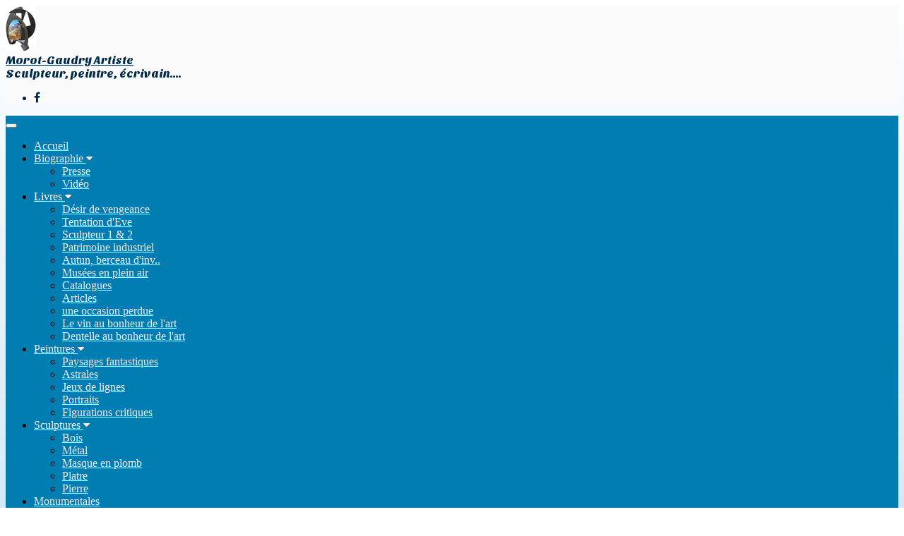

--- FILE ---
content_type: text/html; charset=utf-8
request_url: https://www.morot-gaudry.com/sculpteur-1-2
body_size: 5231
content:


<!DOCTYPE html>
<html itemtype="http://schema.org/WebPage" xmlns="http://www.w3.org/1999/xhtml" lang="fr" data-height="100%">
<head>
	<title>Sculpteur 1 & 2</title>
	<link rel="canonical" href="https://www.morot-gaudry.com/sculpteur-1-2" />
	<meta name="Robots" content="index,follow" />
	<meta property="og:image:type" content="image/jpg" />
	<meta property="og:image" content="//image.cleasite.fr/sites/3300/logo188.jpg"/>
	<link rel="shortcut icon" type="image/x-icon" href="//image.cleasite.fr/sites/3300/favicon189.ico">

	<meta charset="utf-8" />
	<meta name="viewport" content="width=device-width, initial-scale=1.0" />
	<meta name="cs" content="cs-3300" />
		<link rel="stylesheet" type="text/css" href="//cleasite.ovh/sites/71/basecss-gaia.css"/>
	<link rel="stylesheet" type="text/css" href="/css/gaia/5/251116290802/custom.css"/>
<style>#widget-content-339360 .cs-text{font-family:Sansita One !important;}#site #main .ColorContentText #widget-content-339360{color:#002b48 !important;}#site #main #content #widget-content-339360 .ColorContentText{color:#002b48 !important;}</style>
</head>
<body class="BgColorHtml" data-sticky="false">
	<form name="aspnetForm" method="post" action="./sculpteur-1-2" id="aspnetForm">
<div>
<input type="hidden" name="__VIEWSTATE" id="__VIEWSTATE" value="z5KGQ0ARFhidaN7OJ6+cE2JtZxD3rQ1PxstE/G6OCKH4BaZRiMu69lBjQimQIhjAYpbQLSMPloX4ao2ltOf4D1zwYQBuvazIEt2+3OulscA=" />
</div>

<div>

	<input type="hidden" name="__VIEWSTATEGENERATOR" id="__VIEWSTATEGENERATOR" value="CA0B0334" />
</div></form>

	

	<div id="site" class="online BgColorSite">

		

<div id="site-header">
	<div id="header-wrapper" class="BgHeaderWrapper">
		<header id="header" class="container BgHeader">
			<div class="row header-top">
				<div class="col-lg-12">
					<div class="row">
						
						<div class="wrapper-logo flex-row">
							<div id="logo" class="img-logo fontweb logo-classic">
								
								<a href="/"><img id="img-logo" src="//image.cleasite.fr/sites/3300/logo188.jpg" /></a>
								
								<div class="flex-column">
									<div class="TitleMainColor">
										<a class="linkheader logo TitleMainColor" href="/"><span class="x100">Morot-Gaudry Artiste</span></a>
									</div>
									
										<div class="sub-title TitleSecondColor">
											<span class="x100">Sculpteur, peintre, &#233;crivain....</span>
										</div>
									
								</div>
							</div>
							<div class="header-logo-content flex-1">
								<div class="text-right header-text-right TitleSecondColor">
									<span id="text-top" class="x100"></span>
								</div>
							</div>
						</div>
						<div id="wrapper-follow" class="col-xs-12 text-right TitleSecondColor">
							<ul class='social-network'><li class='social-item'><a target='_blank' title='Facebook' href='https://www.facebook.com/profile.php?id=100008493366396' class="TitleSecondColor"><i class='fa fa-facebook'></i></a></li></ul>
							
						</div>
					</div>
				</div>
			</div>
		</header>
	</div>

	<nav id="navigationwrapper" role="navigation" class="navbar BgMenuWrapper ">
		<div id="navigation" class="container BgMenu">
			<div class="navbar-header BgMenuChild">
				<button type="button" class="navbar-toggle js-smartmenu-toggle">
					<span class="sr-only">Toggle navigation</span>
					<span class="icon-bar icon-bar-linkmenu"></span>
					<span class="icon-bar icon-bar-linkmenu"></span>
					<span class="icon-bar icon-bar-linkmenu"></span>
				</button>
			</div>
			<div id="navbar-collapse-1" class="navbar-collapse collapse BgMenuChild">
				<ul id="cs-menu" class="nav navbar-nav navbar-left">
					<li class=" subcolumn-0"><a href="/">Accueil</a></li><li class=" dropdown subcolumn-1"><a href="/biographie">Biographie <i class="fa fa-caret-down"></i></a><ul class="l1 dropdown-menu BgMenuWrapper BgMenu BgMenuChild"><li><a href="/presse">Presse</a></li><li><a href="/video">Vidéo</a></li></ul></li><li class=" dropdown active subcolumn-1"><a href="/livres">Livres <i class="fa fa-caret-down"></i></a><ul class="l1 dropdown-menu BgMenuWrapper BgMenu BgMenuChild"><li><a href="/desir-de-vengeance">Désir de vengeance</a></li><li><a href="/tentation-d-eve">Tentation d'Eve</a></li><li class="active"><a href="/sculpteur-1-2">Sculpteur 1 & 2</a></li><li><a href="/patrimoine-industriel">Patrimoine industriel</a></li><li><a href="/autun-berceau-d-inv">Autun, berceau d'inv..</a></li><li><a href="/musees-en-plein-air">Musées en plein air</a></li><li><a href="/catalogues">Catalogues</a></li><li><a href="/articles">Articles</a></li><li><a href="/une-occasion-perdue">une occasion perdue</a></li><li><a href="/le-vin-au-bonheur-de-l-art">Le vin au bonheur de l'art</a></li><li><a href="/dentelle-au-bonheur-de-l-art">Dentelle au bonheur de l'art</a></li></ul></li><li class=" dropdown subcolumn-1"><a href="/peintures-2">Peintures <i class="fa fa-caret-down"></i></a><ul class="l1 dropdown-menu BgMenuWrapper BgMenu BgMenuChild"><li><a href="/paysages-fantastiques">Paysages fantastiques</a></li><li><a href="/collages-2">Astrales</a></li><li><a href="/jeux-de-lignes">Jeux de lignes</a></li><li><a href="/portraits">Portraits</a></li><li><a href="/figurations-critiques">Figurations critiques</a></li></ul></li><li class=" dropdown subcolumn-1"><a href="/sculptures">Sculptures <i class="fa fa-caret-down"></i></a><ul class="l1 dropdown-menu BgMenuWrapper BgMenu BgMenuChild"><li><a href="/bois">Bois</a></li><li><a href="/metal">Métal</a></li><li><a href="/masque-en-plomb">Masque en plomb</a></li><li><a href="/platre">Platre</a></li><li><a href="/pierre">Pierre</a></li></ul></li><li class=" subcolumn-0"><a href="/monumentales">Monumentales</a></li><li class=" dropdown subcolumn-1"><a href="/collages">Collages <i class="fa fa-caret-down"></i></a><ul class="l1 dropdown-menu BgMenuWrapper BgMenu BgMenuChild"><li><a href="/astrals">Astrals</a></li><li><a href="/animaux-fantastiques">Animaux fantastiques</a></li></ul></li><li class=" dropdown subcolumn-1"><a href="/actualites">Actualités <i class="fa fa-caret-down"></i></a><ul class="l1 dropdown-menu BgMenuWrapper BgMenu BgMenuChild"><li><a href="/contact">Contact</a></li><li><a href="/l-autunois">L'autunois</a></li><li><a href="/rendez-vous">Rendez-vous</a></li><li><a href="/entre-artistes">Entre artistes</a></li></ul></li>
				</ul>
			</div>
		</div>
	</nav>

	
	<div id="image-wrapper" class="BgPanoramicWrapper">
		<div class="container container-100 BgPanoramic">
			<div class="row" style="position:relative">
				<div class="col-lg-12" id="ImageSlide">
					<div id="cs-backgroundimage" style="background-image:url('//cleasite.ovh/sites/photos/OFFICE/1000/019.jpg');;background-position-y:50%">
					<img class="ImgS img-responsive" src="//cleasite.ovh/sites/photos/OFFICE/1000/019.jpg" />
					</div>
				</div>
			</div>
		</div>
	</div>
	
</div>



		

<div id="main-wrapper" class="BgContentWrapper">
	<div id="main" class="container container-100 BgContent">
		
			<div id="crumb-wrapper" class="container container-100">
				<div class="row">
					<ul id="crumb"><li itemtype="http://data-vocabulary.org/Breadcrumb" itemscope="" class="ColorContentText"><a href="/" itemprop="url"><span itemprop="title" class="ColorContentText">Accueil</span></a></li><li itemtype="http://data-vocabulary.org/Breadcrumb" itemscope="" itemprop="child" class="ColorContentText">/ <a href="/livres" itemprop="url"><span itemprop="title" class="ColorContentText">Livres</span></a></li><li itemtype="http://data-vocabulary.org/Breadcrumb" itemscope="" itemprop="child" class="ColorContentText">/ <a href="/sculpteur-1-2" itemprop="url"><span itemprop="title" class="ColorContentText">Sculpteur 1 & 2</span></a></li></ul>
				</div>
			</div>
		

		<div id="content" class="x13px l20 s0 p m">
			<div class="row ColorContentText FontContentText LinkA_ContentText">
				

<div>
	
	<div id="ctl00_ContentPlaceHolder1_ctl00_ContainerObjectZoneList" class="container-zonerow"><div class="c-zonerow zone-classic" data-opacity="0.4" data-bgposition="0" data-bgmovement="0" data-height="30"><div class="cs-subzonerow" style="min-height:30px"><div class="container-100"><div class="row"><div class="col-lg-12 col-md-12" data-size="12">
<div class="row rwidget" id="rwidget-339360">
	<div class="col-lg-12 rwbox" id="widget-content-339360" data-paddingbox="1">
		<div style="font-size:1.5em" class="rwboxb  " data-underlineposition="0" data-underlinestyle="99">
			<h1 class="cs-title cs-text cs-bgobjectbeforeafter cs-bgobjectborder style-99" >Sculpteurs tomes 1,&#160; 2 &amp; 3</h1>
		</div>
	</div>
</div>
</div></div></div></div></div><div class="c-zonerow zone-classic" data-opacity="0.4" data-bgposition="0" data-bgmovement="0" data-height="30"><div class="cs-subzonerow" style="min-height:30px"><div class="container-100"><div class="row"><div class="col-lg-4 col-md-4" data-size="4"></div><div class="col-lg-4 col-md-4" data-size="4">
<div class="row rwidget full-widget" id="rwidget-525986" data-type="Photos">
	<div class="col-lg-12 rwbox" id="widget-content-525986" data-paddingbox="1">
		<div id="widget-data-525986" class=" galery-nbphotobyrow" data-layout="0" data-nbphotobyrow="3"
			data-cropping="1" data-shape="0" data-border="0" data-borderradius="0" data-padding="0"
			data-ratio="2" data-slideranimationduration="4">

		
			<div class="wrapper-photo text-center">
				<a href="//image.cleasite.fr/sites/3300/p212.jpg" rel="gallery[photos]" class="g" >
				<div class="container-photo cs-pub-photo"   >
					<div class="background-photo i-624643" style="background-image:url('//image.cleasite.fr/sites/3300/p212.jpg');" >
						<img class="img-responsive img-hover" src="//image.cleasite.fr/sites/3300/p212.jpg"  />
					</div>
					<span class='zoom-icon'><i class='fa fa-search-plus'></i></span>
				</div>
				</a>
				
			</div>
			
			<div class="wrapper-photo text-center">
				<a href="//image.cleasite.fr/sites/3300/p213.jpg" rel="gallery[photos]" class="g" >
				<div class="container-photo cs-pub-photo"   >
					<div class="background-photo i-624644" style="background-image:url('//image.cleasite.fr/sites/3300/p213.jpg');" >
						<img class="img-responsive img-hover" src="//image.cleasite.fr/sites/3300/p213.jpg"  />
					</div>
					<span class='zoom-icon'><i class='fa fa-search-plus'></i></span>
				</div>
				</a>
				
			</div>
			<div class="clear-fix-photos"></div>
		</div>
	</div>
</div>
</div><div class="col-lg-4 col-md-4" data-size="4">
<div class="row rwidget full-widget" id="rwidget-525987" data-type="Photos">
	<div class="col-lg-12 rwbox" id="widget-content-525987" data-paddingbox="1">
		<div id="widget-data-525987" class=" galery-nbphotobyrow" data-layout="0" data-nbphotobyrow="1"
			data-cropping="1" data-shape="0" data-border="0" data-borderradius="0" data-padding="0"
			data-ratio="2" data-slideranimationduration="4">

		
			<div class="wrapper-photo text-center">
				<a href="//image.cleasite.fr/sites/3300/p214.jpg" rel="gallery[photos]" class="g" >
				<div class="container-photo cs-pub-photo"   >
					<div class="background-photo i-624645" style="background-image:url('//image.cleasite.fr/sites/3300/p214.jpg');" >
						<img class="img-responsive img-hover" src="//image.cleasite.fr/sites/3300/p214.jpg"  />
					</div>
					<span class='zoom-icon'><i class='fa fa-search-plus'></i></span>
				</div>
				</a>
				
			</div>
			<div class="clear-fix-photos"></div>
		</div>
	</div>
</div>
</div></div></div></div></div><div class="c-zonerow zone-classic" data-opacity="0.4" data-bgposition="0" data-bgmovement="0" data-height="30"><div class="cs-subzonerow" style="min-height:30px"><div class="container-100"><div class="row"><div class="col-lg-12 col-md-12" data-size="12"></div></div></div></div></div></div>

</div>

<!---->

<!---->


			</div>
		</div>

		

	</div>
</div>


		

<footer id="footer-wrapper" class="BgFooterWrapper">
	<div id="footer" class="container BgFooter ColorFooter BorderTopFooter">
		<div class="footer">
			<div class="footer-left">
				Copyright Morot-Gaudry Artiste - 2014
			</div>
			<div class="text-right footer-right">
				
					
					<a href="/la-mysterieuse-jeanne-barret" target="_blank" class="ColorFooter" style="white-space:nowrap">La mystérieuse Jeanne Barret</a>
					
					 | 
					
					<a href="/mentions-legales" target="_blank" class="ColorFooter" style="white-space:nowrap">Mentions Légales</a>
					
					 | 
					
					<a href="/plan-du-site" target="_blank" class="ColorFooter" style="white-space:nowrap">Plan du site</a>
					
					
			</div>
		</div>
		


<div class="footer-links-wrapper">
	
</div>



		
	</div>
</footer>

	</div>

	

<div class="container">
	<div class="row">
		<div class="col-lg-12 text-center footer-signature ColorSubFooter">
			
			Créé avec <a href="https://www.cleasite.fr" class="ColorSubFooter" target="_blank">Cleasite.fr</a>
			
			| <a href="https://www.cleasite.fr/legal" class="ColorSubFooter" target="_blank">Legal</a>
			| <a href="https://www.cleasite.fr/connect" class="ColorSubFooter" target="_blank">Connexion</a>
			
		</div>
	</div>
</div>
		<script type="text/javascript" src="//cleasite.ovh/sites/71/basejs.js"></script>
<link rel="stylesheet" type="text/css" href="//fonts.googleapis.com/css?family=Sansita+One&display=swap" />
	<link rel="stylesheet" type="text/css" href="//cleasite.ovh/framework/font-awesome/css/font-awesome.min.css"/>

	
	<link href="http://www.lemorvandiau.fr/lemorvandiau/css/style.css" rel="stylesheet" type="text/css" />
<link href="http://www.lemorvandiau.fr/lemorvandiau/javascript/divers.js" rel="stylesheet" type="text/css" />
	<input type="hidden" id="aft" value="a3e280bb-5420-4640-a6dc-30e2afeb332b" />

	

	<div id="smartmenu-navbar" style="display:none">
		<div class="smartmenu-header">
			<div class="smartmenu-header--title">
				Morot-Gaudry Artiste
			</div>
			<div class="smartmenu-header--close">
				<a href="javascript:void(0);" class="js-smartmenu-toggle smartmenu-header--text"><i class="fa fa-times" aria-hidden="true"></i></a>
			</div>
		</div>
		<ul id="smartmenu-content">
			<li><a href="/">Accueil</a></li><li><a href="/biographie">Biographie</a><ul><li><a href="/presse">Presse</a></li><li><a href="/video">Vidéo</a></li></ul></li><li><a href="/livres">Livres</a><ul><li><a href="/desir-de-vengeance">Désir de vengeance</a></li><li><a href="/tentation-d-eve">Tentation d'Eve</a></li><li><a href="/sculpteur-1-2">Sculpteur 1 & 2</a></li><li><a href="/patrimoine-industriel">Patrimoine industriel</a></li><li><a href="/autun-berceau-d-inv">Autun, berceau d'inv..</a></li><li><a href="/musees-en-plein-air">Musées en plein air</a></li><li><a href="/catalogues">Catalogues</a></li><li><a href="/articles">Articles</a></li><li><a href="/une-occasion-perdue">une occasion perdue</a></li><li><a href="/le-vin-au-bonheur-de-l-art">Le vin au bonheur de l'art</a></li><li><a href="/dentelle-au-bonheur-de-l-art">Dentelle au bonheur de l'art</a></li></ul></li><li><a href="/peintures-2">Peintures</a><ul><li><a href="/paysages-fantastiques">Paysages fantastiques</a></li><li><a href="/collages-2">Astrales</a></li><li><a href="/jeux-de-lignes">Jeux de lignes</a></li><li><a href="/portraits">Portraits</a></li><li><a href="/figurations-critiques">Figurations critiques</a></li></ul></li><li><a href="/sculptures">Sculptures</a><ul><li><a href="/bois">Bois</a></li><li><a href="/metal">Métal</a></li><li><a href="/masque-en-plomb">Masque en plomb</a></li><li><a href="/platre">Platre</a></li><li><a href="/pierre">Pierre</a></li></ul></li><li><a href="/monumentales">Monumentales</a></li><li><a href="/collages">Collages</a><ul><li><a href="/astrals">Astrals</a></li><li><a href="/animaux-fantastiques">Animaux fantastiques</a></li></ul></li><li><a href="/actualites">Actualités</a><ul><li><a href="/contact">Contact</a></li><li><a href="/l-autunois">L'autunois</a></li><li><a href="/rendez-vous">Rendez-vous</a></li><li><a href="/entre-artistes">Entre artistes</a></li></ul></li>
		</ul>
	</div>

	<script>
		$(document).ready(function () {
			$('.js-smartmenu-toggle').click(function () {
				jQuery('#smartmenu-navbar').animate({width: 'toggle'}, 250);
			});
		});
	</script>

</body>
</html>

--- FILE ---
content_type: text/css; charset=utf-8
request_url: https://www.morot-gaudry.com/css/gaia/5/251116290802/custom.css
body_size: 626
content:
.fontweb{font-family:'Sansita One','Tahoma','Verdana','Helvetica','sans-serif'}body {background-color:#1E91D1}body {background:-moz-linear-gradient(bottom,#1E91D1,#ffffff);background:-webkit-linear-gradient(bottom,#1E91D1,#ffffff);background:-ms-linear-gradient(bottom,#1E91D1,#ffffff);background:-o-linear-gradient(bottom,#1E91D1,#ffffff);background:linear-gradient(bottom,#1E91D1,#ffffff);background-size: 100% 100%;background-repeat:no-repeat}.BgHeader {background-color:#fafafa}.ColorHeaderTop, .ColorHeaderTop a {color:#002b48}.fontweb {font-family:Sansita One}#site .TitleMainColor, #site a.TitleMainColor, #site header a.TitleMainColor:hover, #site header a.TitleMainColor:active, #site header a.TitleMainColor:visited {color:#002b48}#site .TitleSecondColor, #site .TitleSecondColor a:link, #site .TitleSecondColor a:visited {color:#002b48}#site .BgMenu {background-color:#017DB2}#site header .language .dropdown-menu {background-color:#fafafa}#site header .language .dropdown-menu a,#site header .language .dropdown-menu a:hover {color:#002b48}#site #wrapper-menu ul.dropdown-menu {background-color:#017DB2}#site .dropdown-menu > li > a:hover, #site .dropdown-menu > li > a:focus {background-color:transparent}#site nav li a, #site #main .menu-vertical li a, #cs-menu li a {color:#f0f0f0}#site .navbar .navbar-toggle .icon-bar-linkmenu {background-color:#f0f0f0}#site nav li a:hover, #cs-menu li a:hover, #site #main .menu-vertical li a:hover {color:#ffffff}#site nav ul li.active > a, #site #main nav .menu-vertical ul li.active > a {color:#ffffff}#site .BgObjectContent {background-color:#7bc4e4}#site #main .cs-bgobjectborder {border-color:#7bc4e4}.ColorInverseBgObject{color:#7bc4e4}#site .ColorObjectContent {color:#ffffff}.BgContent {background-color:#fafafa}.BgFooter {background-color:#fafafa}.ColorFooter, .BgFooter, .BgFooter a, .BgFooter a:hover, .BgFooter a:active, .BgFooter a:visited {color: #002b48}.BorderTopFooter {border-top: solid 1px #017DB2}.TitlePageColor {color: #002b48}#main-wrapper .ColorContentText {color:#444444}.LinkA_ContentText a, .LinkA_ContentText a:visited {color:#444444}.LinkA_ContentText a:hover, .LinkA_ContentText a:active {color:#444444}.rwidget{font-family:Times}.ColorSubFooter, .ColorSubFooter a, .ColorSubFooter a:hover, .ColorSubFooter a:visited {color:#999999}